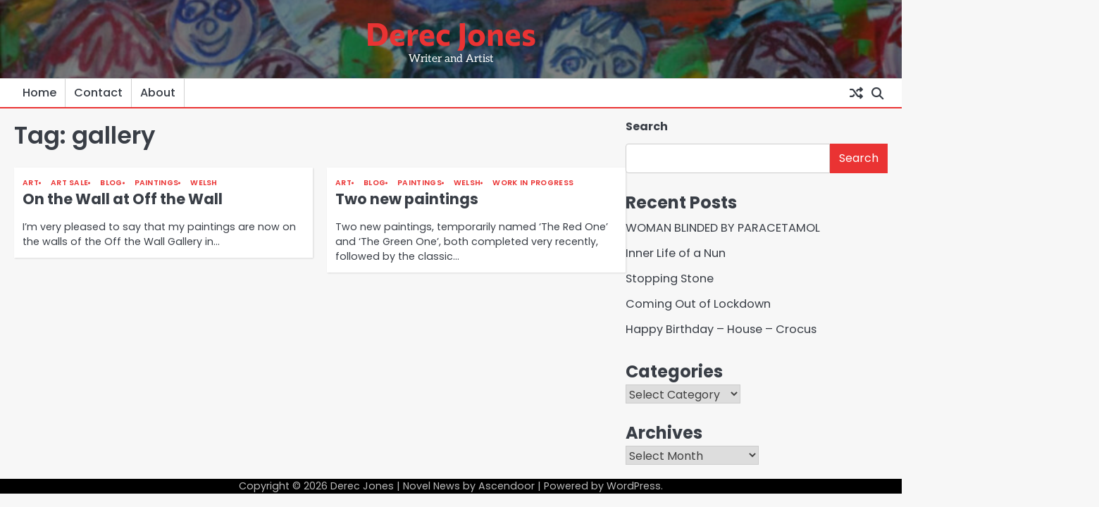

--- FILE ---
content_type: text/html; charset=UTF-8
request_url: https://derecjones.com/tag/gallery/
body_size: 10045
content:
<!doctype html>
<html lang="en">
<head>
	<meta charset="UTF-8">
	<meta name="viewport" content="width=device-width, initial-scale=1">

	<link rel="profile" href="https://gmpg.org/xfn/11">

	<title>gallery &#8211; Derec Jones</title>
<meta name='robots' content='max-image-preview:large' />
<link rel='dns-prefetch' href='//stats.wp.com' />
<link rel="alternate" type="application/rss+xml" title="Derec Jones &raquo; Feed" href="https://derecjones.com/feed/" />
<link rel="alternate" type="application/rss+xml" title="Derec Jones &raquo; Comments Feed" href="https://derecjones.com/comments/feed/" />
<link rel="alternate" type="application/rss+xml" title="Derec Jones &raquo; gallery Tag Feed" href="https://derecjones.com/tag/gallery/feed/" />
<style id='wp-img-auto-sizes-contain-inline-css'>
img:is([sizes=auto i],[sizes^="auto," i]){contain-intrinsic-size:3000px 1500px}
/*# sourceURL=wp-img-auto-sizes-contain-inline-css */
</style>
<style id='wp-emoji-styles-inline-css'>

	img.wp-smiley, img.emoji {
		display: inline !important;
		border: none !important;
		box-shadow: none !important;
		height: 1em !important;
		width: 1em !important;
		margin: 0 0.07em !important;
		vertical-align: -0.1em !important;
		background: none !important;
		padding: 0 !important;
	}
/*# sourceURL=wp-emoji-styles-inline-css */
</style>
<style id='wp-block-library-inline-css'>
:root{--wp-block-synced-color:#7a00df;--wp-block-synced-color--rgb:122,0,223;--wp-bound-block-color:var(--wp-block-synced-color);--wp-editor-canvas-background:#ddd;--wp-admin-theme-color:#007cba;--wp-admin-theme-color--rgb:0,124,186;--wp-admin-theme-color-darker-10:#006ba1;--wp-admin-theme-color-darker-10--rgb:0,107,160.5;--wp-admin-theme-color-darker-20:#005a87;--wp-admin-theme-color-darker-20--rgb:0,90,135;--wp-admin-border-width-focus:2px}@media (min-resolution:192dpi){:root{--wp-admin-border-width-focus:1.5px}}.wp-element-button{cursor:pointer}:root .has-very-light-gray-background-color{background-color:#eee}:root .has-very-dark-gray-background-color{background-color:#313131}:root .has-very-light-gray-color{color:#eee}:root .has-very-dark-gray-color{color:#313131}:root .has-vivid-green-cyan-to-vivid-cyan-blue-gradient-background{background:linear-gradient(135deg,#00d084,#0693e3)}:root .has-purple-crush-gradient-background{background:linear-gradient(135deg,#34e2e4,#4721fb 50%,#ab1dfe)}:root .has-hazy-dawn-gradient-background{background:linear-gradient(135deg,#faaca8,#dad0ec)}:root .has-subdued-olive-gradient-background{background:linear-gradient(135deg,#fafae1,#67a671)}:root .has-atomic-cream-gradient-background{background:linear-gradient(135deg,#fdd79a,#004a59)}:root .has-nightshade-gradient-background{background:linear-gradient(135deg,#330968,#31cdcf)}:root .has-midnight-gradient-background{background:linear-gradient(135deg,#020381,#2874fc)}:root{--wp--preset--font-size--normal:16px;--wp--preset--font-size--huge:42px}.has-regular-font-size{font-size:1em}.has-larger-font-size{font-size:2.625em}.has-normal-font-size{font-size:var(--wp--preset--font-size--normal)}.has-huge-font-size{font-size:var(--wp--preset--font-size--huge)}.has-text-align-center{text-align:center}.has-text-align-left{text-align:left}.has-text-align-right{text-align:right}.has-fit-text{white-space:nowrap!important}#end-resizable-editor-section{display:none}.aligncenter{clear:both}.items-justified-left{justify-content:flex-start}.items-justified-center{justify-content:center}.items-justified-right{justify-content:flex-end}.items-justified-space-between{justify-content:space-between}.screen-reader-text{border:0;clip-path:inset(50%);height:1px;margin:-1px;overflow:hidden;padding:0;position:absolute;width:1px;word-wrap:normal!important}.screen-reader-text:focus{background-color:#ddd;clip-path:none;color:#444;display:block;font-size:1em;height:auto;left:5px;line-height:normal;padding:15px 23px 14px;text-decoration:none;top:5px;width:auto;z-index:100000}html :where(.has-border-color){border-style:solid}html :where([style*=border-top-color]){border-top-style:solid}html :where([style*=border-right-color]){border-right-style:solid}html :where([style*=border-bottom-color]){border-bottom-style:solid}html :where([style*=border-left-color]){border-left-style:solid}html :where([style*=border-width]){border-style:solid}html :where([style*=border-top-width]){border-top-style:solid}html :where([style*=border-right-width]){border-right-style:solid}html :where([style*=border-bottom-width]){border-bottom-style:solid}html :where([style*=border-left-width]){border-left-style:solid}html :where(img[class*=wp-image-]){height:auto;max-width:100%}:where(figure){margin:0 0 1em}html :where(.is-position-sticky){--wp-admin--admin-bar--position-offset:var(--wp-admin--admin-bar--height,0px)}@media screen and (max-width:600px){html :where(.is-position-sticky){--wp-admin--admin-bar--position-offset:0px}}

/*# sourceURL=wp-block-library-inline-css */
</style><style id='wp-block-search-inline-css'>
.wp-block-search__button{margin-left:10px;word-break:normal}.wp-block-search__button.has-icon{line-height:0}.wp-block-search__button svg{height:1.25em;min-height:24px;min-width:24px;width:1.25em;fill:currentColor;vertical-align:text-bottom}:where(.wp-block-search__button){border:1px solid #ccc;padding:6px 10px}.wp-block-search__inside-wrapper{display:flex;flex:auto;flex-wrap:nowrap;max-width:100%}.wp-block-search__label{width:100%}.wp-block-search.wp-block-search__button-only .wp-block-search__button{box-sizing:border-box;display:flex;flex-shrink:0;justify-content:center;margin-left:0;max-width:100%}.wp-block-search.wp-block-search__button-only .wp-block-search__inside-wrapper{min-width:0!important;transition-property:width}.wp-block-search.wp-block-search__button-only .wp-block-search__input{flex-basis:100%;transition-duration:.3s}.wp-block-search.wp-block-search__button-only.wp-block-search__searchfield-hidden,.wp-block-search.wp-block-search__button-only.wp-block-search__searchfield-hidden .wp-block-search__inside-wrapper{overflow:hidden}.wp-block-search.wp-block-search__button-only.wp-block-search__searchfield-hidden .wp-block-search__input{border-left-width:0!important;border-right-width:0!important;flex-basis:0;flex-grow:0;margin:0;min-width:0!important;padding-left:0!important;padding-right:0!important;width:0!important}:where(.wp-block-search__input){appearance:none;border:1px solid #949494;flex-grow:1;font-family:inherit;font-size:inherit;font-style:inherit;font-weight:inherit;letter-spacing:inherit;line-height:inherit;margin-left:0;margin-right:0;min-width:3rem;padding:8px;text-decoration:unset!important;text-transform:inherit}:where(.wp-block-search__button-inside .wp-block-search__inside-wrapper){background-color:#fff;border:1px solid #949494;box-sizing:border-box;padding:4px}:where(.wp-block-search__button-inside .wp-block-search__inside-wrapper) .wp-block-search__input{border:none;border-radius:0;padding:0 4px}:where(.wp-block-search__button-inside .wp-block-search__inside-wrapper) .wp-block-search__input:focus{outline:none}:where(.wp-block-search__button-inside .wp-block-search__inside-wrapper) :where(.wp-block-search__button){padding:4px 8px}.wp-block-search.aligncenter .wp-block-search__inside-wrapper{margin:auto}.wp-block[data-align=right] .wp-block-search.wp-block-search__button-only .wp-block-search__inside-wrapper{float:right}
/*# sourceURL=https://derecjones.com/wp-includes/blocks/search/style.min.css */
</style>
<style id='wp-block-search-theme-inline-css'>
.wp-block-search .wp-block-search__label{font-weight:700}.wp-block-search__button{border:1px solid #ccc;padding:.375em .625em}
/*# sourceURL=https://derecjones.com/wp-includes/blocks/search/theme.min.css */
</style>
<style id='global-styles-inline-css'>
:root{--wp--preset--aspect-ratio--square: 1;--wp--preset--aspect-ratio--4-3: 4/3;--wp--preset--aspect-ratio--3-4: 3/4;--wp--preset--aspect-ratio--3-2: 3/2;--wp--preset--aspect-ratio--2-3: 2/3;--wp--preset--aspect-ratio--16-9: 16/9;--wp--preset--aspect-ratio--9-16: 9/16;--wp--preset--color--black: #000000;--wp--preset--color--cyan-bluish-gray: #abb8c3;--wp--preset--color--white: #ffffff;--wp--preset--color--pale-pink: #f78da7;--wp--preset--color--vivid-red: #cf2e2e;--wp--preset--color--luminous-vivid-orange: #ff6900;--wp--preset--color--luminous-vivid-amber: #fcb900;--wp--preset--color--light-green-cyan: #7bdcb5;--wp--preset--color--vivid-green-cyan: #00d084;--wp--preset--color--pale-cyan-blue: #8ed1fc;--wp--preset--color--vivid-cyan-blue: #0693e3;--wp--preset--color--vivid-purple: #9b51e0;--wp--preset--gradient--vivid-cyan-blue-to-vivid-purple: linear-gradient(135deg,rgb(6,147,227) 0%,rgb(155,81,224) 100%);--wp--preset--gradient--light-green-cyan-to-vivid-green-cyan: linear-gradient(135deg,rgb(122,220,180) 0%,rgb(0,208,130) 100%);--wp--preset--gradient--luminous-vivid-amber-to-luminous-vivid-orange: linear-gradient(135deg,rgb(252,185,0) 0%,rgb(255,105,0) 100%);--wp--preset--gradient--luminous-vivid-orange-to-vivid-red: linear-gradient(135deg,rgb(255,105,0) 0%,rgb(207,46,46) 100%);--wp--preset--gradient--very-light-gray-to-cyan-bluish-gray: linear-gradient(135deg,rgb(238,238,238) 0%,rgb(169,184,195) 100%);--wp--preset--gradient--cool-to-warm-spectrum: linear-gradient(135deg,rgb(74,234,220) 0%,rgb(151,120,209) 20%,rgb(207,42,186) 40%,rgb(238,44,130) 60%,rgb(251,105,98) 80%,rgb(254,248,76) 100%);--wp--preset--gradient--blush-light-purple: linear-gradient(135deg,rgb(255,206,236) 0%,rgb(152,150,240) 100%);--wp--preset--gradient--blush-bordeaux: linear-gradient(135deg,rgb(254,205,165) 0%,rgb(254,45,45) 50%,rgb(107,0,62) 100%);--wp--preset--gradient--luminous-dusk: linear-gradient(135deg,rgb(255,203,112) 0%,rgb(199,81,192) 50%,rgb(65,88,208) 100%);--wp--preset--gradient--pale-ocean: linear-gradient(135deg,rgb(255,245,203) 0%,rgb(182,227,212) 50%,rgb(51,167,181) 100%);--wp--preset--gradient--electric-grass: linear-gradient(135deg,rgb(202,248,128) 0%,rgb(113,206,126) 100%);--wp--preset--gradient--midnight: linear-gradient(135deg,rgb(2,3,129) 0%,rgb(40,116,252) 100%);--wp--preset--font-size--small: 13px;--wp--preset--font-size--medium: 20px;--wp--preset--font-size--large: 36px;--wp--preset--font-size--x-large: 42px;--wp--preset--spacing--20: 0.44rem;--wp--preset--spacing--30: 0.67rem;--wp--preset--spacing--40: 1rem;--wp--preset--spacing--50: 1.5rem;--wp--preset--spacing--60: 2.25rem;--wp--preset--spacing--70: 3.38rem;--wp--preset--spacing--80: 5.06rem;--wp--preset--shadow--natural: 6px 6px 9px rgba(0, 0, 0, 0.2);--wp--preset--shadow--deep: 12px 12px 50px rgba(0, 0, 0, 0.4);--wp--preset--shadow--sharp: 6px 6px 0px rgba(0, 0, 0, 0.2);--wp--preset--shadow--outlined: 6px 6px 0px -3px rgb(255, 255, 255), 6px 6px rgb(0, 0, 0);--wp--preset--shadow--crisp: 6px 6px 0px rgb(0, 0, 0);}:where(.is-layout-flex){gap: 0.5em;}:where(.is-layout-grid){gap: 0.5em;}body .is-layout-flex{display: flex;}.is-layout-flex{flex-wrap: wrap;align-items: center;}.is-layout-flex > :is(*, div){margin: 0;}body .is-layout-grid{display: grid;}.is-layout-grid > :is(*, div){margin: 0;}:where(.wp-block-columns.is-layout-flex){gap: 2em;}:where(.wp-block-columns.is-layout-grid){gap: 2em;}:where(.wp-block-post-template.is-layout-flex){gap: 1.25em;}:where(.wp-block-post-template.is-layout-grid){gap: 1.25em;}.has-black-color{color: var(--wp--preset--color--black) !important;}.has-cyan-bluish-gray-color{color: var(--wp--preset--color--cyan-bluish-gray) !important;}.has-white-color{color: var(--wp--preset--color--white) !important;}.has-pale-pink-color{color: var(--wp--preset--color--pale-pink) !important;}.has-vivid-red-color{color: var(--wp--preset--color--vivid-red) !important;}.has-luminous-vivid-orange-color{color: var(--wp--preset--color--luminous-vivid-orange) !important;}.has-luminous-vivid-amber-color{color: var(--wp--preset--color--luminous-vivid-amber) !important;}.has-light-green-cyan-color{color: var(--wp--preset--color--light-green-cyan) !important;}.has-vivid-green-cyan-color{color: var(--wp--preset--color--vivid-green-cyan) !important;}.has-pale-cyan-blue-color{color: var(--wp--preset--color--pale-cyan-blue) !important;}.has-vivid-cyan-blue-color{color: var(--wp--preset--color--vivid-cyan-blue) !important;}.has-vivid-purple-color{color: var(--wp--preset--color--vivid-purple) !important;}.has-black-background-color{background-color: var(--wp--preset--color--black) !important;}.has-cyan-bluish-gray-background-color{background-color: var(--wp--preset--color--cyan-bluish-gray) !important;}.has-white-background-color{background-color: var(--wp--preset--color--white) !important;}.has-pale-pink-background-color{background-color: var(--wp--preset--color--pale-pink) !important;}.has-vivid-red-background-color{background-color: var(--wp--preset--color--vivid-red) !important;}.has-luminous-vivid-orange-background-color{background-color: var(--wp--preset--color--luminous-vivid-orange) !important;}.has-luminous-vivid-amber-background-color{background-color: var(--wp--preset--color--luminous-vivid-amber) !important;}.has-light-green-cyan-background-color{background-color: var(--wp--preset--color--light-green-cyan) !important;}.has-vivid-green-cyan-background-color{background-color: var(--wp--preset--color--vivid-green-cyan) !important;}.has-pale-cyan-blue-background-color{background-color: var(--wp--preset--color--pale-cyan-blue) !important;}.has-vivid-cyan-blue-background-color{background-color: var(--wp--preset--color--vivid-cyan-blue) !important;}.has-vivid-purple-background-color{background-color: var(--wp--preset--color--vivid-purple) !important;}.has-black-border-color{border-color: var(--wp--preset--color--black) !important;}.has-cyan-bluish-gray-border-color{border-color: var(--wp--preset--color--cyan-bluish-gray) !important;}.has-white-border-color{border-color: var(--wp--preset--color--white) !important;}.has-pale-pink-border-color{border-color: var(--wp--preset--color--pale-pink) !important;}.has-vivid-red-border-color{border-color: var(--wp--preset--color--vivid-red) !important;}.has-luminous-vivid-orange-border-color{border-color: var(--wp--preset--color--luminous-vivid-orange) !important;}.has-luminous-vivid-amber-border-color{border-color: var(--wp--preset--color--luminous-vivid-amber) !important;}.has-light-green-cyan-border-color{border-color: var(--wp--preset--color--light-green-cyan) !important;}.has-vivid-green-cyan-border-color{border-color: var(--wp--preset--color--vivid-green-cyan) !important;}.has-pale-cyan-blue-border-color{border-color: var(--wp--preset--color--pale-cyan-blue) !important;}.has-vivid-cyan-blue-border-color{border-color: var(--wp--preset--color--vivid-cyan-blue) !important;}.has-vivid-purple-border-color{border-color: var(--wp--preset--color--vivid-purple) !important;}.has-vivid-cyan-blue-to-vivid-purple-gradient-background{background: var(--wp--preset--gradient--vivid-cyan-blue-to-vivid-purple) !important;}.has-light-green-cyan-to-vivid-green-cyan-gradient-background{background: var(--wp--preset--gradient--light-green-cyan-to-vivid-green-cyan) !important;}.has-luminous-vivid-amber-to-luminous-vivid-orange-gradient-background{background: var(--wp--preset--gradient--luminous-vivid-amber-to-luminous-vivid-orange) !important;}.has-luminous-vivid-orange-to-vivid-red-gradient-background{background: var(--wp--preset--gradient--luminous-vivid-orange-to-vivid-red) !important;}.has-very-light-gray-to-cyan-bluish-gray-gradient-background{background: var(--wp--preset--gradient--very-light-gray-to-cyan-bluish-gray) !important;}.has-cool-to-warm-spectrum-gradient-background{background: var(--wp--preset--gradient--cool-to-warm-spectrum) !important;}.has-blush-light-purple-gradient-background{background: var(--wp--preset--gradient--blush-light-purple) !important;}.has-blush-bordeaux-gradient-background{background: var(--wp--preset--gradient--blush-bordeaux) !important;}.has-luminous-dusk-gradient-background{background: var(--wp--preset--gradient--luminous-dusk) !important;}.has-pale-ocean-gradient-background{background: var(--wp--preset--gradient--pale-ocean) !important;}.has-electric-grass-gradient-background{background: var(--wp--preset--gradient--electric-grass) !important;}.has-midnight-gradient-background{background: var(--wp--preset--gradient--midnight) !important;}.has-small-font-size{font-size: var(--wp--preset--font-size--small) !important;}.has-medium-font-size{font-size: var(--wp--preset--font-size--medium) !important;}.has-large-font-size{font-size: var(--wp--preset--font-size--large) !important;}.has-x-large-font-size{font-size: var(--wp--preset--font-size--x-large) !important;}
/*# sourceURL=global-styles-inline-css */
</style>

<style id='classic-theme-styles-inline-css'>
/*! This file is auto-generated */
.wp-block-button__link{color:#fff;background-color:#32373c;border-radius:9999px;box-shadow:none;text-decoration:none;padding:calc(.667em + 2px) calc(1.333em + 2px);font-size:1.125em}.wp-block-file__button{background:#32373c;color:#fff;text-decoration:none}
/*# sourceURL=/wp-includes/css/classic-themes.min.css */
</style>
<link rel='stylesheet' id='novel-news-slick-css-css' href='https://derecjones.com/wp-content/themes/novel-news/assets/css/slick.min.css?ver=1.8.0' media='all' />
<link rel='stylesheet' id='novel-news-fontawesome-css-css' href='https://derecjones.com/wp-content/themes/novel-news/assets/css/fontawesome.min.css?ver=6.4.2' media='all' />
<link rel='stylesheet' id='novel-news-google-fonts-css' href='https://derecjones.com/wp-content/fonts/2ede8707bb90870fcecc29112a94516b.css' media='all' />
<link rel='stylesheet' id='novel-news-style-css' href='https://derecjones.com/wp-content/themes/novel-news/style.css?ver=1.0.2' media='all' />
<style id='novel-news-style-inline-css'>

	/* Color */
	:root {
		--site-title-color: #ea3333;
	}
	
	/* Typograhpy */
	:root {
		--font-heading: "Poppins", serif;
		--font-main: -apple-system, BlinkMacSystemFont,"Poppins", "Segoe UI", Roboto, Oxygen-Sans, Ubuntu, Cantarell, "Helvetica Neue", sans-serif;
	}

	body,
	button, input, select, optgroup, textarea {
		font-family: "Poppins", serif;
	}

	.site-title a {
		font-family: "Commissioner", serif;
	}
	
	.site-description {
		font-family: "Aleo", serif;
	}
	
/*# sourceURL=novel-news-style-inline-css */
</style>
<script src="https://derecjones.com/wp-includes/js/jquery/jquery.min.js?ver=3.7.1" id="jquery-core-js"></script>
<script src="https://derecjones.com/wp-includes/js/jquery/jquery-migrate.min.js?ver=3.4.1" id="jquery-migrate-js"></script>
<script src="https://derecjones.com/wp-content/themes/novel-news/assets/js/custom.min.js?ver=1" id="novel-news-custom-script-js"></script>
<link rel="https://api.w.org/" href="https://derecjones.com/wp-json/" /><link rel="alternate" title="JSON" type="application/json" href="https://derecjones.com/wp-json/wp/v2/tags/146" /><link rel="EditURI" type="application/rsd+xml" title="RSD" href="https://derecjones.com/xmlrpc.php?rsd" />
<meta name="generator" content="WordPress 6.9" />
	<style>img#wpstats{display:none}</style>
		
<style type="text/css" id="breadcrumb-trail-css">.breadcrumbs ul li::after {content: "/";}</style>
<link rel="icon" href="https://derecjones.com/wp-content/uploads/2023/08/cropped-Celandine-32x32.jpg" sizes="32x32" />
<link rel="icon" href="https://derecjones.com/wp-content/uploads/2023/08/cropped-Celandine-192x192.jpg" sizes="192x192" />
<link rel="apple-touch-icon" href="https://derecjones.com/wp-content/uploads/2023/08/cropped-Celandine-180x180.jpg" />
<meta name="msapplication-TileImage" content="https://derecjones.com/wp-content/uploads/2023/08/cropped-Celandine-270x270.jpg" />
</head>

<body class="archive tag tag-gallery tag-146 wp-embed-responsive wp-theme-novel-news hfeed right-sidebar">

		<div id="page" class="site">

		<a class="skip-link screen-reader-text" href="#primary">Skip to content</a>

		<div id="loader" class="loader-1">
			<div class="loader-container">
				<div id="preloader">
				</div>
			</div>
		</div><!-- #loader -->

		<header id="masthead" class="site-header">

			
			<div class="novel-news-middle-header has-bg-image">
									<div class="header-bg-image">
						<img src="https://derecjones.com/wp-content/uploads/2024/08/cropped-cropped-cropped-it-s-not-black-and-white-varnished-1-rs.jpg" alt="Header Image">
					</div>	
								<div class="section-wrapper">
					<div class="novel-news-middle-header-wrapper no-bigyapaan">
						<div class="site-branding">
														<div class="site-identity">
																<p class="site-title"><a href="https://derecjones.com/" rel="home">Derec Jones</a></p>
																<p class="site-description">Writer and Artist</p>
													</div>	
					</div>
									</div>	
			</div>	
		</div>		
		<!-- end of site-branding -->
		<div class="novel-news-bottom-header">
			<div class="novel-news-navigation">
				<div class="section-wrapper"> 
					<div class="novel-news-navigation-container">
						<nav id="site-navigation" class="main-navigation">
							<button class="menu-toggle" aria-controls="primary-menu" aria-expanded="false">
								<span class="ham-icon"></span>
								<span class="ham-icon"></span>
								<span class="ham-icon"></span>
							</button>
							<div class="navigation-area">
								<div class="menu-main-menu-container"><ul id="primary-menu" class="menu"><li id="menu-item-15708" class="menu-item menu-item-type-custom menu-item-object-custom menu-item-home menu-item-15708"><a href="https://derecjones.com">Home</a></li>
<li id="menu-item-64" class="menu-item menu-item-type-post_type menu-item-object-page menu-item-64"><a href="https://derecjones.com/contact/">Contact</a></li>
<li id="menu-item-65" class="menu-item menu-item-type-post_type menu-item-object-page menu-item-65"><a href="https://derecjones.com/about/">About</a></li>
</ul></div>							</div>
						</nav><!-- #site-navigation -->

						<div class="navigation-right-part">
							<div class="header-random-post">
																		<a href="https://derecjones.com/novels/to-me-new-book-coming-soon/" title="Random Posts"><i class="fa-solid fa-shuffle"></i></a>
																	</div>
							<div class="novel-news-header-search">
								<div class="header-search-wrap">
									<a href="#" class="search-icon"><i class="fa-solid fa-magnifying-glass" aria-hidden="true"></i></a>
									<div class="header-search-form">
										<form role="search" method="get" class="search-form" action="https://derecjones.com/">
				<label>
					<span class="screen-reader-text">Search for:</span>
					<input type="search" class="search-field" placeholder="Search &hellip;" value="" name="s" />
				</label>
				<input type="submit" class="search-submit" value="Search" />
			</form>									</div>
								</div>
							</div>
						</div>
					</div>
				</div>
			</div>
		</div>
		<!-- end of navigation -->
	</header><!-- #masthead -->

			<div class="novel-news-main-wrapper">
			<div class="section-wrapper">
				<div class="novel-news-container-wrapper">
				<main id="primary" class="site-main">

	
		<header class="page-header">
			<h1 class="page-title">Tag: <span>gallery</span></h1>		</header><!-- .page-header -->
		<div class="blog-archieve-layout grid-layout column-2">
			<article id="post-2533" class="post-2533 post type-post status-publish format-standard has-post-thumbnail hentry category-art category-art-sale category-blog category-paintings category-welsh tag-art-2 tag-blog-2 tag-cardiff tag-gallery tag-llandaff tag-off-the-wall tag-paintings-2 tag-wales">
	<div class="main-wrap">
		<div class="blog-post-container grid-layout">
			<div class="blog-post-inner">
									<div class="blog-post-image">
						
			<a class="post-thumbnail" href="https://derecjones.com/art/on-the-wall-at-off-the-wall/" aria-hidden="true" tabindex="-1">
							</a>

								</div>
								<div class="blog-post-detail">
											<div class="post-categories">
							<span class="cat-links"><a href="https://derecjones.com/category/art/" rel="category tag">Art</a> <a href="https://derecjones.com/category/art-sale/" rel="category tag">ART SALE</a> <a href="https://derecjones.com/category/blog/" rel="category tag">Blog</a> <a href="https://derecjones.com/category/paintings/" rel="category tag">paintings</a> <a href="https://derecjones.com/category/welsh/" rel="category tag">Welsh</a></span>						</div>
										<h2 class="entry-title"><a href="https://derecjones.com/art/on-the-wall-at-off-the-wall/" rel="bookmark">On the Wall at Off the Wall</a></h2>					<div class="post-meta">
											</div>
					<div class="post-excerpt">
						<p>I&#8217;m very pleased to say that my paintings are now on the walls of the Off the Wall Gallery in&hellip;</p>
					</div>
				</div>
			</div>
		</div>	
	</div>
</article><!-- #post-2533 -->
<article id="post-2424" class="post-2424 post type-post status-publish format-standard has-post-thumbnail hentry category-art category-blog category-paintings category-welsh category-work-in-progress tag-art-2 tag-artist tag-blog-2 tag-cardiff tag-gallery tag-odds tag-paintings-2 tag-welsh">
	<div class="main-wrap">
		<div class="blog-post-container grid-layout">
			<div class="blog-post-inner">
									<div class="blog-post-image">
						
			<a class="post-thumbnail" href="https://derecjones.com/art/two-new-paintings/" aria-hidden="true" tabindex="-1">
							</a>

								</div>
								<div class="blog-post-detail">
											<div class="post-categories">
							<span class="cat-links"><a href="https://derecjones.com/category/art/" rel="category tag">Art</a> <a href="https://derecjones.com/category/blog/" rel="category tag">Blog</a> <a href="https://derecjones.com/category/paintings/" rel="category tag">paintings</a> <a href="https://derecjones.com/category/welsh/" rel="category tag">Welsh</a> <a href="https://derecjones.com/category/work-in-progress/" rel="category tag">Work in Progress</a></span>						</div>
										<h2 class="entry-title"><a href="https://derecjones.com/art/two-new-paintings/" rel="bookmark">Two new paintings</a></h2>					<div class="post-meta">
											</div>
					<div class="post-excerpt">
						<p>Two new paintings, temporarily named &#8216;The Red One&#8217; and &#8216;The Green One&#8217;, both completed very recently, followed by the classic&hellip;</p>
					</div>
				</div>
			</div>
		</div>	
	</div>
</article><!-- #post-2424 -->
			</div>
			
	</main><!-- #main -->
	
<aside id="secondary" class="widget-area">
	<section id="block-2" class="widget widget_block widget_search"><form role="search" method="get" action="https://derecjones.com/" class="wp-block-search__button-outside wp-block-search__text-button wp-block-search"    ><label class="wp-block-search__label" for="wp-block-search__input-1" >Search</label><div class="wp-block-search__inside-wrapper" ><input class="wp-block-search__input" id="wp-block-search__input-1" placeholder="" value="" type="search" name="s" required /><button aria-label="Search" class="wp-block-search__button wp-element-button" type="submit" >Search</button></div></form></section>
		<section id="recent-posts-3" class="widget widget_recent_entries">
		<h2 class="widget-title">Recent Posts</h2>
		<ul>
											<li>
					<a href="https://derecjones.com/articles/woman-blinded-by-paracetamol/">WOMAN BLINDED BY PARACETAMOL</a>
									</li>
											<li>
					<a href="https://derecjones.com/art/inner-life-of-a-nun/">Inner Life of a Nun</a>
									</li>
											<li>
					<a href="https://derecjones.com/blog/stopping-stone/">Stopping Stone</a>
									</li>
											<li>
					<a href="https://derecjones.com/art/coming-out-of-lockdown/">Coming Out of Lockdown</a>
									</li>
											<li>
					<a href="https://derecjones.com/art/happy-birthday-house-crocus/">Happy Birthday &#8211; House &#8211; Crocus</a>
									</li>
					</ul>

		</section><section id="categories-3" class="widget widget_categories"><h2 class="widget-title">Categories</h2><form action="https://derecjones.com" method="get"><label class="screen-reader-text" for="cat">Categories</label><select  name='cat' id='cat' class='postform'>
	<option value='-1'>Select Category</option>
	<option class="level-0" value="258">Abstract</option>
	<option class="level-0" value="34">acrylic</option>
	<option class="level-0" value="35">An Ordinary Bloke</option>
	<option class="level-0" value="15">Anecdotes</option>
	<option class="level-0" value="7">Art</option>
	<option class="level-0" value="36">ART SALE</option>
	<option class="level-0" value="14">Articles</option>
	<option class="level-0" value="37">Audio</option>
	<option class="level-0" value="38">Author Interview</option>
	<option class="level-0" value="39">Back in the day</option>
	<option class="level-0" value="40">Blog</option>
	<option class="level-0" value="41">Christmas</option>
	<option class="level-0" value="44">Drama</option>
	<option class="level-0" value="45">ebooks</option>
	<option class="level-0" value="46">Elchurch</option>
	<option class="level-0" value="47">Failure</option>
	<option class="level-0" value="48">Flash fiction</option>
	<option class="level-0" value="49">Glastonbury 1971</option>
	<option class="level-0" value="50">Gluten Free</option>
	<option class="level-0" value="51">GNU Paint Art</option>
	<option class="level-0" value="52">haiku</option>
	<option class="level-0" value="53">Identity</option>
	<option class="level-0" value="54">lyrics</option>
	<option class="level-0" value="3">metafiction</option>
	<option class="level-0" value="55">Music</option>
	<option class="level-0" value="2">novels</option>
	<option class="level-0" value="56">oil painting</option>
	<option class="level-0" value="57">Old Heads</option>
	<option class="level-0" value="58">Opinion</option>
	<option class="level-0" value="8">paintings</option>
	<option class="level-0" value="59">pastels</option>
	<option class="level-0" value="60">philosophy</option>
	<option class="level-0" value="61">photos</option>
	<option class="level-0" value="25">Plays</option>
	<option class="level-0" value="62">Podcasts</option>
	<option class="level-0" value="20">poem</option>
	<option class="level-0" value="63">Poems</option>
	<option class="level-0" value="19">poetry</option>
	<option class="level-0" value="21">poetry</option>
	<option class="level-0" value="64">Publishing</option>
	<option class="level-0" value="65">reviews</option>
	<option class="level-0" value="66">rock opera</option>
	<option class="level-0" value="67">scripts</option>
	<option class="level-0" value="68">Self Publishing</option>
	<option class="level-0" value="69">Selfieview</option>
	<option class="level-0" value="26">Short Stories</option>
	<option class="level-0" value="24">Short Story</option>
	<option class="level-0" value="70">Snippets</option>
	<option class="level-0" value="71">Songs</option>
	<option class="level-0" value="72">The Truth</option>
	<option class="level-0" value="73">Theatre</option>
	<option class="level-0" value="74">Tofu Recipes</option>
	<option class="level-0" value="75">TV</option>
	<option class="level-0" value="76">Vegan Recipes</option>
	<option class="level-0" value="77">videos</option>
	<option class="level-0" value="78">Vlog</option>
	<option class="level-0" value="79">watercolours</option>
	<option class="level-0" value="80">Welsh</option>
	<option class="level-0" value="81">Work in Progress</option>
	<option class="level-0" value="82">Wren</option>
	<option class="level-0" value="83">youtube</option>
	<option class="level-0" value="84">Zen</option>
</select>
</form><script>
( ( dropdownId ) => {
	const dropdown = document.getElementById( dropdownId );
	function onSelectChange() {
		setTimeout( () => {
			if ( 'escape' === dropdown.dataset.lastkey ) {
				return;
			}
			if ( dropdown.value && parseInt( dropdown.value ) > 0 && dropdown instanceof HTMLSelectElement ) {
				dropdown.parentElement.submit();
			}
		}, 250 );
	}
	function onKeyUp( event ) {
		if ( 'Escape' === event.key ) {
			dropdown.dataset.lastkey = 'escape';
		} else {
			delete dropdown.dataset.lastkey;
		}
	}
	function onClick() {
		delete dropdown.dataset.lastkey;
	}
	dropdown.addEventListener( 'keyup', onKeyUp );
	dropdown.addEventListener( 'click', onClick );
	dropdown.addEventListener( 'change', onSelectChange );
})( "cat" );

//# sourceURL=WP_Widget_Categories%3A%3Awidget
</script>
</section><section id="archives-3" class="widget widget_archive"><h2 class="widget-title">Archives</h2>		<label class="screen-reader-text" for="archives-dropdown-3">Archives</label>
		<select id="archives-dropdown-3" name="archive-dropdown">
			
			<option value="">Select Month</option>
				<option value='https://derecjones.com/2025/11/'> November 2025 &nbsp;(1)</option>
	<option value='https://derecjones.com/2025/09/'> September 2025 &nbsp;(2)</option>
	<option value='https://derecjones.com/2025/07/'> July 2025 &nbsp;(1)</option>
	<option value='https://derecjones.com/2025/06/'> June 2025 &nbsp;(1)</option>
	<option value='https://derecjones.com/2025/05/'> May 2025 &nbsp;(1)</option>
	<option value='https://derecjones.com/2025/04/'> April 2025 &nbsp;(8)</option>
	<option value='https://derecjones.com/2025/03/'> March 2025 &nbsp;(2)</option>
	<option value='https://derecjones.com/2025/01/'> January 2025 &nbsp;(4)</option>
	<option value='https://derecjones.com/2024/10/'> October 2024 &nbsp;(1)</option>
	<option value='https://derecjones.com/2024/09/'> September 2024 &nbsp;(5)</option>
	<option value='https://derecjones.com/2024/08/'> August 2024 &nbsp;(7)</option>
	<option value='https://derecjones.com/2024/07/'> July 2024 &nbsp;(1)</option>
	<option value='https://derecjones.com/2024/05/'> May 2024 &nbsp;(2)</option>
	<option value='https://derecjones.com/2024/03/'> March 2024 &nbsp;(4)</option>
	<option value='https://derecjones.com/2023/08/'> August 2023 &nbsp;(2)</option>
	<option value='https://derecjones.com/2023/06/'> June 2023 &nbsp;(2)</option>
	<option value='https://derecjones.com/2023/04/'> April 2023 &nbsp;(1)</option>
	<option value='https://derecjones.com/2023/03/'> March 2023 &nbsp;(1)</option>
	<option value='https://derecjones.com/2022/12/'> December 2022 &nbsp;(3)</option>
	<option value='https://derecjones.com/2022/10/'> October 2022 &nbsp;(6)</option>
	<option value='https://derecjones.com/2022/09/'> September 2022 &nbsp;(8)</option>
	<option value='https://derecjones.com/2022/07/'> July 2022 &nbsp;(1)</option>
	<option value='https://derecjones.com/2022/06/'> June 2022 &nbsp;(1)</option>
	<option value='https://derecjones.com/2022/03/'> March 2022 &nbsp;(1)</option>
	<option value='https://derecjones.com/2022/02/'> February 2022 &nbsp;(1)</option>
	<option value='https://derecjones.com/2021/10/'> October 2021 &nbsp;(1)</option>
	<option value='https://derecjones.com/2021/05/'> May 2021 &nbsp;(2)</option>
	<option value='https://derecjones.com/2021/04/'> April 2021 &nbsp;(2)</option>
	<option value='https://derecjones.com/2020/12/'> December 2020 &nbsp;(2)</option>
	<option value='https://derecjones.com/2020/06/'> June 2020 &nbsp;(2)</option>
	<option value='https://derecjones.com/2020/05/'> May 2020 &nbsp;(1)</option>
	<option value='https://derecjones.com/2020/04/'> April 2020 &nbsp;(1)</option>
	<option value='https://derecjones.com/2020/03/'> March 2020 &nbsp;(1)</option>
	<option value='https://derecjones.com/2019/10/'> October 2019 &nbsp;(1)</option>
	<option value='https://derecjones.com/2019/09/'> September 2019 &nbsp;(2)</option>
	<option value='https://derecjones.com/2019/08/'> August 2019 &nbsp;(1)</option>
	<option value='https://derecjones.com/2019/07/'> July 2019 &nbsp;(1)</option>
	<option value='https://derecjones.com/2019/06/'> June 2019 &nbsp;(5)</option>
	<option value='https://derecjones.com/2019/05/'> May 2019 &nbsp;(2)</option>
	<option value='https://derecjones.com/2019/04/'> April 2019 &nbsp;(3)</option>
	<option value='https://derecjones.com/2019/03/'> March 2019 &nbsp;(1)</option>
	<option value='https://derecjones.com/2019/02/'> February 2019 &nbsp;(3)</option>
	<option value='https://derecjones.com/2019/01/'> January 2019 &nbsp;(6)</option>
	<option value='https://derecjones.com/2018/12/'> December 2018 &nbsp;(5)</option>
	<option value='https://derecjones.com/2018/11/'> November 2018 &nbsp;(4)</option>
	<option value='https://derecjones.com/2018/10/'> October 2018 &nbsp;(1)</option>
	<option value='https://derecjones.com/2018/08/'> August 2018 &nbsp;(2)</option>
	<option value='https://derecjones.com/2018/07/'> July 2018 &nbsp;(1)</option>
	<option value='https://derecjones.com/2018/06/'> June 2018 &nbsp;(8)</option>
	<option value='https://derecjones.com/2018/05/'> May 2018 &nbsp;(7)</option>
	<option value='https://derecjones.com/2018/04/'> April 2018 &nbsp;(2)</option>
	<option value='https://derecjones.com/2018/03/'> March 2018 &nbsp;(2)</option>
	<option value='https://derecjones.com/2018/02/'> February 2018 &nbsp;(2)</option>
	<option value='https://derecjones.com/2017/12/'> December 2017 &nbsp;(6)</option>
	<option value='https://derecjones.com/2017/11/'> November 2017 &nbsp;(16)</option>
	<option value='https://derecjones.com/2017/10/'> October 2017 &nbsp;(12)</option>
	<option value='https://derecjones.com/2017/09/'> September 2017 &nbsp;(4)</option>
	<option value='https://derecjones.com/2017/07/'> July 2017 &nbsp;(2)</option>
	<option value='https://derecjones.com/2017/06/'> June 2017 &nbsp;(2)</option>
	<option value='https://derecjones.com/2017/05/'> May 2017 &nbsp;(11)</option>
	<option value='https://derecjones.com/2017/04/'> April 2017 &nbsp;(1)</option>
	<option value='https://derecjones.com/2017/03/'> March 2017 &nbsp;(17)</option>
	<option value='https://derecjones.com/2017/02/'> February 2017 &nbsp;(7)</option>
	<option value='https://derecjones.com/2017/01/'> January 2017 &nbsp;(12)</option>
	<option value='https://derecjones.com/2016/12/'> December 2016 &nbsp;(2)</option>
	<option value='https://derecjones.com/2016/11/'> November 2016 &nbsp;(2)</option>
	<option value='https://derecjones.com/2016/10/'> October 2016 &nbsp;(1)</option>
	<option value='https://derecjones.com/2016/09/'> September 2016 &nbsp;(2)</option>
	<option value='https://derecjones.com/2016/08/'> August 2016 &nbsp;(4)</option>
	<option value='https://derecjones.com/2016/07/'> July 2016 &nbsp;(1)</option>
	<option value='https://derecjones.com/2016/05/'> May 2016 &nbsp;(1)</option>
	<option value='https://derecjones.com/2016/04/'> April 2016 &nbsp;(6)</option>
	<option value='https://derecjones.com/2016/03/'> March 2016 &nbsp;(13)</option>
	<option value='https://derecjones.com/2016/02/'> February 2016 &nbsp;(36)</option>
	<option value='https://derecjones.com/2016/01/'> January 2016 &nbsp;(4)</option>
	<option value='https://derecjones.com/2015/12/'> December 2015 &nbsp;(6)</option>
	<option value='https://derecjones.com/2015/11/'> November 2015 &nbsp;(5)</option>
	<option value='https://derecjones.com/2015/10/'> October 2015 &nbsp;(5)</option>
	<option value='https://derecjones.com/2015/09/'> September 2015 &nbsp;(7)</option>
	<option value='https://derecjones.com/2015/08/'> August 2015 &nbsp;(2)</option>
	<option value='https://derecjones.com/2015/07/'> July 2015 &nbsp;(2)</option>
	<option value='https://derecjones.com/2015/06/'> June 2015 &nbsp;(17)</option>
	<option value='https://derecjones.com/2015/05/'> May 2015 &nbsp;(1)</option>
	<option value='https://derecjones.com/2015/03/'> March 2015 &nbsp;(2)</option>
	<option value='https://derecjones.com/2015/02/'> February 2015 &nbsp;(9)</option>
	<option value='https://derecjones.com/2014/10/'> October 2014 &nbsp;(1)</option>
	<option value='https://derecjones.com/2014/09/'> September 2014 &nbsp;(2)</option>
	<option value='https://derecjones.com/2014/07/'> July 2014 &nbsp;(19)</option>
	<option value='https://derecjones.com/2014/06/'> June 2014 &nbsp;(4)</option>
	<option value='https://derecjones.com/2014/05/'> May 2014 &nbsp;(9)</option>
	<option value='https://derecjones.com/2014/02/'> February 2014 &nbsp;(3)</option>
	<option value='https://derecjones.com/2014/01/'> January 2014 &nbsp;(1)</option>
	<option value='https://derecjones.com/2013/11/'> November 2013 &nbsp;(1)</option>
	<option value='https://derecjones.com/2013/10/'> October 2013 &nbsp;(2)</option>
	<option value='https://derecjones.com/2013/09/'> September 2013 &nbsp;(1)</option>
	<option value='https://derecjones.com/2013/08/'> August 2013 &nbsp;(1)</option>
	<option value='https://derecjones.com/2013/07/'> July 2013 &nbsp;(2)</option>
	<option value='https://derecjones.com/2013/06/'> June 2013 &nbsp;(2)</option>
	<option value='https://derecjones.com/2013/05/'> May 2013 &nbsp;(1)</option>
	<option value='https://derecjones.com/2013/02/'> February 2013 &nbsp;(2)</option>
	<option value='https://derecjones.com/2013/01/'> January 2013 &nbsp;(3)</option>
	<option value='https://derecjones.com/2012/12/'> December 2012 &nbsp;(2)</option>
	<option value='https://derecjones.com/2012/08/'> August 2012 &nbsp;(4)</option>
	<option value='https://derecjones.com/2012/07/'> July 2012 &nbsp;(1)</option>
	<option value='https://derecjones.com/2012/06/'> June 2012 &nbsp;(1)</option>
	<option value='https://derecjones.com/2012/02/'> February 2012 &nbsp;(3)</option>
	<option value='https://derecjones.com/2012/01/'> January 2012 &nbsp;(1)</option>
	<option value='https://derecjones.com/2011/12/'> December 2011 &nbsp;(1)</option>
	<option value='https://derecjones.com/2011/09/'> September 2011 &nbsp;(2)</option>
	<option value='https://derecjones.com/2011/08/'> August 2011 &nbsp;(1)</option>
	<option value='https://derecjones.com/2011/06/'> June 2011 &nbsp;(3)</option>
	<option value='https://derecjones.com/2011/04/'> April 2011 &nbsp;(2)</option>
	<option value='https://derecjones.com/2011/02/'> February 2011 &nbsp;(2)</option>
	<option value='https://derecjones.com/2010/12/'> December 2010 &nbsp;(3)</option>
	<option value='https://derecjones.com/2010/07/'> July 2010 &nbsp;(1)</option>
	<option value='https://derecjones.com/2010/06/'> June 2010 &nbsp;(2)</option>
	<option value='https://derecjones.com/2010/04/'> April 2010 &nbsp;(5)</option>
	<option value='https://derecjones.com/2010/03/'> March 2010 &nbsp;(6)</option>

		</select>

			<script>
( ( dropdownId ) => {
	const dropdown = document.getElementById( dropdownId );
	function onSelectChange() {
		setTimeout( () => {
			if ( 'escape' === dropdown.dataset.lastkey ) {
				return;
			}
			if ( dropdown.value ) {
				document.location.href = dropdown.value;
			}
		}, 250 );
	}
	function onKeyUp( event ) {
		if ( 'Escape' === event.key ) {
			dropdown.dataset.lastkey = 'escape';
		} else {
			delete dropdown.dataset.lastkey;
		}
	}
	function onClick() {
		delete dropdown.dataset.lastkey;
	}
	dropdown.addEventListener( 'keyup', onKeyUp );
	dropdown.addEventListener( 'click', onClick );
	dropdown.addEventListener( 'change', onSelectChange );
})( "archives-dropdown-3" );

//# sourceURL=WP_Widget_Archives%3A%3Awidget
</script>
</section></aside><!-- #secondary -->

	</div>
</div>
</div>


<!-- start of footer -->
<footer class="site-footer">
			<div class="novel-news-bottom-footer">
			<div class="section-wrapper">
				<div class="bottom-footer-content">
						<p>Copyright © 2026 <a href="https://derecjones.com/">Derec Jones</a> | Novel News&nbsp;by&nbsp;<a target="_blank" href="https://ascendoor.com/">Ascendoor</a> | Powered by <a href="https://wordpress.org/" target="_blank">WordPress</a>. </p>					
					</div>
			</div>
		</div>
	</footer>
	<!-- end of brand footer -->

	<a href="#" class="scroll-to-top scroll-style-2"></a>

	</div><!-- #page -->

	<script type="speculationrules">
{"prefetch":[{"source":"document","where":{"and":[{"href_matches":"/*"},{"not":{"href_matches":["/wp-*.php","/wp-admin/*","/wp-content/uploads/*","/wp-content/*","/wp-content/plugins/*","/wp-content/themes/novel-news/*","/*\\?(.+)"]}},{"not":{"selector_matches":"a[rel~=\"nofollow\"]"}},{"not":{"selector_matches":".no-prefetch, .no-prefetch a"}}]},"eagerness":"conservative"}]}
</script>
<script id="wpfront-scroll-top-js-extra">
var wpfront_scroll_top_data = {"data":{"css":"#wpfront-scroll-top-container{position:fixed;cursor:pointer;z-index:9999;border:none;outline:none;background-color:rgba(0,0,0,0);box-shadow:none;outline-style:none;text-decoration:none;opacity:0;display:none;align-items:center;justify-content:center;margin:0;padding:0}#wpfront-scroll-top-container.show{display:flex;opacity:1}#wpfront-scroll-top-container .sr-only{position:absolute;width:1px;height:1px;padding:0;margin:-1px;overflow:hidden;clip:rect(0,0,0,0);white-space:nowrap;border:0}#wpfront-scroll-top-container .text-holder{padding:3px 10px;-webkit-border-radius:3px;border-radius:3px;-webkit-box-shadow:4px 4px 5px 0px rgba(50,50,50,.5);-moz-box-shadow:4px 4px 5px 0px rgba(50,50,50,.5);box-shadow:4px 4px 5px 0px rgba(50,50,50,.5)}#wpfront-scroll-top-container{right:20px;bottom:20px;}#wpfront-scroll-top-container img{width:auto;height:auto;}#wpfront-scroll-top-container .text-holder{color:#ffffff;background-color:#000000;width:auto;height:auto;;}#wpfront-scroll-top-container .text-holder:hover{background-color:#000000;}#wpfront-scroll-top-container i{color:#000000;}","html":"\u003Cbutton id=\"wpfront-scroll-top-container\" aria-label=\"\" title=\"\" \u003E\u003Cimg src=\"https://derecjones.com/wp-content/plugins/wpfront-scroll-top/includes/assets/icons/1.png\" alt=\"\" title=\"\"\u003E\u003C/button\u003E","data":{"hide_iframe":false,"button_fade_duration":0,"auto_hide":false,"auto_hide_after":2,"scroll_offset":100,"button_opacity":0.8,"button_action":"top","button_action_element_selector":"","button_action_container_selector":"html, body","button_action_element_offset":0,"scroll_duration":400}}};
//# sourceURL=wpfront-scroll-top-js-extra
</script>
<script src="https://derecjones.com/wp-content/plugins/wpfront-scroll-top/includes/assets/wpfront-scroll-top.min.js?ver=3.0.1.09211" id="wpfront-scroll-top-js"></script>
<script src="https://derecjones.com/wp-content/themes/novel-news/assets/js/navigation.min.js?ver=1.0.2" id="novel-news-navigation-js"></script>
<script src="https://derecjones.com/wp-content/themes/novel-news/assets/js/slick.min.js?ver=1.8.0" id="novel-news-slick-js-js"></script>
<script src="https://derecjones.com/wp-content/themes/novel-news/assets/js/jquery.marquee.min.js?ver=1.6.0" id="novel-news-jquery-marquee-js-js"></script>
<script id="jetpack-stats-js-before">
_stq = window._stq || [];
_stq.push([ "view", {"v":"ext","blog":"42818888","post":"0","tz":"0","srv":"derecjones.com","arch_tag":"gallery","arch_results":"2","j":"1:15.4"} ]);
_stq.push([ "clickTrackerInit", "42818888", "0" ]);
//# sourceURL=jetpack-stats-js-before
</script>
<script src="https://stats.wp.com/e-202603.js" id="jetpack-stats-js" defer data-wp-strategy="defer"></script>
<script id="wp-emoji-settings" type="application/json">
{"baseUrl":"https://s.w.org/images/core/emoji/17.0.2/72x72/","ext":".png","svgUrl":"https://s.w.org/images/core/emoji/17.0.2/svg/","svgExt":".svg","source":{"concatemoji":"https://derecjones.com/wp-includes/js/wp-emoji-release.min.js?ver=6.9"}}
</script>
<script type="module">
/*! This file is auto-generated */
const a=JSON.parse(document.getElementById("wp-emoji-settings").textContent),o=(window._wpemojiSettings=a,"wpEmojiSettingsSupports"),s=["flag","emoji"];function i(e){try{var t={supportTests:e,timestamp:(new Date).valueOf()};sessionStorage.setItem(o,JSON.stringify(t))}catch(e){}}function c(e,t,n){e.clearRect(0,0,e.canvas.width,e.canvas.height),e.fillText(t,0,0);t=new Uint32Array(e.getImageData(0,0,e.canvas.width,e.canvas.height).data);e.clearRect(0,0,e.canvas.width,e.canvas.height),e.fillText(n,0,0);const a=new Uint32Array(e.getImageData(0,0,e.canvas.width,e.canvas.height).data);return t.every((e,t)=>e===a[t])}function p(e,t){e.clearRect(0,0,e.canvas.width,e.canvas.height),e.fillText(t,0,0);var n=e.getImageData(16,16,1,1);for(let e=0;e<n.data.length;e++)if(0!==n.data[e])return!1;return!0}function u(e,t,n,a){switch(t){case"flag":return n(e,"\ud83c\udff3\ufe0f\u200d\u26a7\ufe0f","\ud83c\udff3\ufe0f\u200b\u26a7\ufe0f")?!1:!n(e,"\ud83c\udde8\ud83c\uddf6","\ud83c\udde8\u200b\ud83c\uddf6")&&!n(e,"\ud83c\udff4\udb40\udc67\udb40\udc62\udb40\udc65\udb40\udc6e\udb40\udc67\udb40\udc7f","\ud83c\udff4\u200b\udb40\udc67\u200b\udb40\udc62\u200b\udb40\udc65\u200b\udb40\udc6e\u200b\udb40\udc67\u200b\udb40\udc7f");case"emoji":return!a(e,"\ud83e\u1fac8")}return!1}function f(e,t,n,a){let r;const o=(r="undefined"!=typeof WorkerGlobalScope&&self instanceof WorkerGlobalScope?new OffscreenCanvas(300,150):document.createElement("canvas")).getContext("2d",{willReadFrequently:!0}),s=(o.textBaseline="top",o.font="600 32px Arial",{});return e.forEach(e=>{s[e]=t(o,e,n,a)}),s}function r(e){var t=document.createElement("script");t.src=e,t.defer=!0,document.head.appendChild(t)}a.supports={everything:!0,everythingExceptFlag:!0},new Promise(t=>{let n=function(){try{var e=JSON.parse(sessionStorage.getItem(o));if("object"==typeof e&&"number"==typeof e.timestamp&&(new Date).valueOf()<e.timestamp+604800&&"object"==typeof e.supportTests)return e.supportTests}catch(e){}return null}();if(!n){if("undefined"!=typeof Worker&&"undefined"!=typeof OffscreenCanvas&&"undefined"!=typeof URL&&URL.createObjectURL&&"undefined"!=typeof Blob)try{var e="postMessage("+f.toString()+"("+[JSON.stringify(s),u.toString(),c.toString(),p.toString()].join(",")+"));",a=new Blob([e],{type:"text/javascript"});const r=new Worker(URL.createObjectURL(a),{name:"wpTestEmojiSupports"});return void(r.onmessage=e=>{i(n=e.data),r.terminate(),t(n)})}catch(e){}i(n=f(s,u,c,p))}t(n)}).then(e=>{for(const n in e)a.supports[n]=e[n],a.supports.everything=a.supports.everything&&a.supports[n],"flag"!==n&&(a.supports.everythingExceptFlag=a.supports.everythingExceptFlag&&a.supports[n]);var t;a.supports.everythingExceptFlag=a.supports.everythingExceptFlag&&!a.supports.flag,a.supports.everything||((t=a.source||{}).concatemoji?r(t.concatemoji):t.wpemoji&&t.twemoji&&(r(t.twemoji),r(t.wpemoji)))});
//# sourceURL=https://derecjones.com/wp-includes/js/wp-emoji-loader.min.js
</script>

	</body>
	</html>
